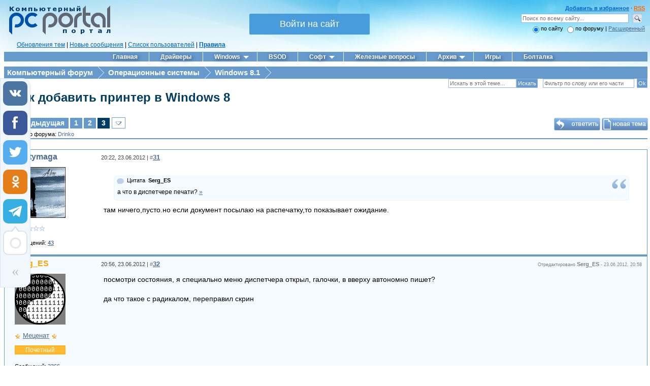

--- FILE ---
content_type: application/javascript; charset=UTF-8
request_url: https://pcportal.org/js/test_base64.js?v2
body_size: 1492
content:
var Base64={_keyStr:"ABCDEFGHIJKLMNOPQRSTUVWXYZabcdefghijklmnopqrstuvwxyz0123456789+/=",encode:function(r){var t,e,o,a,h,n,c,d="",C=0;for(r=Base64._utf8_encode(r);C<r.length;)t=r.charCodeAt(C++),e=r.charCodeAt(C++),o=r.charCodeAt(C++),a=t>>2,h=(3&t)<<4|e>>4,n=(15&e)<<2|o>>6,c=63&o,isNaN(e)?n=c=64:isNaN(o)&&(c=64),d=d+this._keyStr.charAt(a)+this._keyStr.charAt(h)+this._keyStr.charAt(n)+this._keyStr.charAt(c);return d},decode:function(r){var t,e,o,a,h,n,c,d="",C=0;for(r=r.replace(/[^A-Za-z0-9\+\/\=]/g,"");C<r.length;)a=this._keyStr.indexOf(r.charAt(C++)),h=this._keyStr.indexOf(r.charAt(C++)),n=this._keyStr.indexOf(r.charAt(C++)),c=this._keyStr.indexOf(r.charAt(C++)),t=a<<2|h>>4,e=(15&h)<<4|n>>2,o=(3&n)<<6|c,d+=String.fromCharCode(t),64!=n&&(d+=String.fromCharCode(e)),64!=c&&(d+=String.fromCharCode(o));return d=Base64._utf8_decode(d)},_utf8_encode:function(r){r=r.replace(/\r\n/g,"\n");for(var t="",e=0;e<r.length;e++){var o=r.charCodeAt(e);128>o?t+=String.fromCharCode(o):o>127&&2048>o?(t+=String.fromCharCode(o>>6|192),t+=String.fromCharCode(63&o|128)):(t+=String.fromCharCode(o>>12|224),t+=String.fromCharCode(o>>6&63|128),t+=String.fromCharCode(63&o|128))}return t},_utf8_decode:function(r){for(var t="",e=0,o=c1=c2=0;e<r.length;)o=r.charCodeAt(e),128>o?(t+=String.fromCharCode(o),e++):o>191&&224>o?(c2=r.charCodeAt(e+1),t+=String.fromCharCode((31&o)<<6|63&c2),e+=2):(c2=r.charCodeAt(e+1),c3=r.charCodeAt(e+2),t+=String.fromCharCode((15&o)<<12|(63&c2)<<6|63&c3),e+=3);return t}};